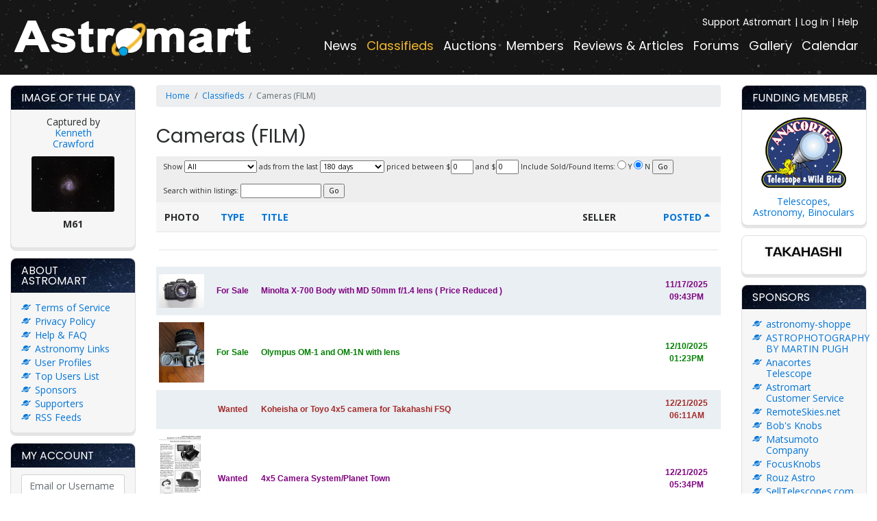

--- FILE ---
content_type: text/html; charset=UTF-8
request_url: https://astromart.com/classifieds/astromart-classifieds/cameras-film/show?type=0&time=0&order=asc&sort=date
body_size: 5353
content:
<!doctype html>
<html lang="en">
<head>
    <meta charset="utf-8">
    <meta http-equiv="x-ua-compatible" content="ie=edge">
    <meta name="viewport" content="initial-scale=1, minimum-scale=1, maximum-scale=1, user-scalable=no, width=device-width, minimal-ui">
    <meta name="msvalidate.01" content="33AFD2F4B578EE6763800D976DC2ABE6" />
    <meta name="csrf-token" content="kwqyQqzMwCZRmIJdgm6W9IE7eywgHKuvueTjD99D">
    <meta name="google-site-verification" content="BKSyLAnohu4X_DeU58guHPEPQVvxJIhPeAVncUh2us0" />
            <meta name="description" content="Astromart.com is the leading portal for astronomy news, classified ads and telescope reviews. Place your astronomy ads, read the latest news articles and check out the current reviews of newest telescopes and equipment.">
        <meta name="keywords" content="astronomy news, astronomy classified, astronomy classifieds, astronomy ads, astronomy news article, astronomy news articles, astronomy telescope reviews ">
    <title>Cameras (FILM) | Astromart</title>
        <link rel="stylesheet" href="https://maxcdn.bootstrapcdn.com/bootstrap/4.0.0-alpha.6/css/bootstrap.min.css" integrity="sha384-rwoIResjU2yc3z8GV/NPeZWAv56rSmLldC3R/AZzGRnGxQQKnKkoFVhFQhNUwEyJ" crossorigin="anonymous">
    <link rel="stylesheet" href="https://maxcdn.bootstrapcdn.com/font-awesome/4.7.0/css/font-awesome.min.css">
    <link rel="stylesheet" href="https://cdnjs.cloudflare.com/ajax/libs/Swiper/3.4.2/css/swiper.min.css" />
    <link rel="stylesheet" href="https://cdnjs.cloudflare.com/ajax/libs/lightbox2/2.9.0/css/lightbox.min.css" />
    <link rel="stylesheet" href="https://cdnjs.cloudflare.com/ajax/libs/tempusdominus-bootstrap-4/5.39.0/css/tempusdominus-bootstrap-4.min.css" integrity="sha512-3JRrEUwaCkFUBLK1N8HehwQgu8e23jTH4np5NHOmQOobuC4ROQxFwFgBLTnhcnQRMs84muMh0PnnwXlPq5MGjg==" crossorigin="anonymous" />
    <link rel="alternate" type="application/rss+xml" title="Astromart - News" href="https://www.astromart.com/rss/news" />
    <link rel="alternate" type="application/rss+xml" title="Astromart - Classifieds" href="https://www.astromart.com/rss/classifieds" />
    <link rel="alternate" type="application/rss+xml" title="Astromart - Auctions" href="https://www.astromart.com/rss/auctions" />
    <link rel="alternate" type="application/rss+xml" title="Astromart - Articles" href="https://www.astromart.com/rss/reviews_and_articles" />
    <link rel="alternate" type="application/rss+xml" title="Astromart - Events Calendar" href="https://www.astromart.com/rss/events" />
    <link rel="alternate" type="application/rss+xml" title="Astromart - Forums" href="https://www.astromart.com/rss/forums" />
    <link href="https://cdnjs.cloudflare.com/ajax/libs/bootstrap-datepicker/1.8.0/css/bootstrap-datepicker.min.css" rel="stylesheet" type="text/css" />
    <link href="/astromart/stylesheets/application.css?v=16" rel="stylesheet" />
    <script src='https://www.google.com/recaptcha/api.js'></script>
    <script
        src="https://code.jquery.com/jquery-3.3.1.min.js"
        integrity="sha256-FgpCb/KJQlLNfOu91ta32o/NMZxltwRo8QtmkMRdAu8="
        crossorigin="anonymous"></script>
        <script>
        function resizeIframe(obj) {
            obj.style.height = obj.contentWindow.document.body.scrollHeight + 'px';
        }
    </script>
</head>
<body>
<main>
    <nav class="navbar navbar-toggleable-md navbar-inverse bg-inverse">
    <button class="navbar-toggler navbar-toggler-right" type="button" data-toggle="collapse" data-target="#menu" aria-controls="navbarSupportedContent" aria-expanded="false" aria-label="Toggle navigation">
        <span class="navbar-toggler-icon"></span>
    </button>
    <a class="navbar-brand" href="/">
        <img src="/astromart/images/logo.png" alt="">
    </a>
    <div class="collapse navbar-collapse" id="menu">
        <ul class="navbar-nav mr-auto">
            <li class="nav-item ">
                <a class="nav-link" href="https://astromart.com/news/show">News</a>
            </li>
            <li class="nav-item active">
                <a class="nav-link" href="/classifieds">Classifieds</a>
            </li>
            <li class="nav-item ">
                <a class="nav-link" href="https://astromart.com/auctions">Auctions</a>
            </li>
            <li class="nav-item ">
                <a class="nav-link" href="https://astromart.com/members">Members</a>
            </li>
            <li class="nav-item ">
                <a class="nav-link" href="https://astromart.com/reviews-and-articles">Reviews & Articles</a>
            </li>
            <li class="nav-item ">
                <a class="nav-link" href="https://astromart.com/forums">Forums</a>
            </li>
            <li class="nav-item ">
                <a class="nav-link" href="https://astromart.com/gallery">Gallery</a>
            </li>
            <li class="nav-item ">
                <a class="nav-link" href="https://astromart.com/calendar">Calendar</a>
            </li>
        </ul>
        <ul class="navbar-nav mr-auto navbar-nav--top">
            <li class="nav-item">
                <a class="nav-link" href="/support-options">Support Astromart</a>
            </li>
                                        <li class="nav-item">
                    <a class="nav-link" href="https://astromart.com/login">Log In</a>
                </li>
                        <li class="nav-item">
                <a class="nav-link" href="/forums/astromart-groups/astromart-faq">Help</a>
            </li>
        </ul>
    </div>
</nav>

    <article>
        <div class="container-fluid">
            <div class="row">
                <button class="btn opener opener-left" data-toggle-div=".col-second"><i class="fa fa-angle-right"></i></button>
                <button class="btn opener opener-right" data-toggle-div=".col-third"><i class="fa fa-angle-left"></i></button>
                <div class="col-12 col-md-3 col-xl-2 col-second">
                    <div class="boxes">
                        <div class="box box--image">
    <header>
        <h3>Image of the day</h3>
    </header>
    <div class="content text-center">

        <div style="padding: 0 30px">
            Captured by <br>
    <a href="https://astromart.com/gallery/user/879">Kenneth Crawford </a>
    <br>

        <a href="https://astromart.com/gallery/photo/24969">
            <img src="https://astromart.com/storage/gallery/879/small/0024969.jpg" border="0"
                 style="max-width: 100%; height: auto; border-radius: 3px">
        </a>

        <br>
        <b>M61</b><br>
        <br>
    </div>

    </div>
</div>

<div class="box box--list">
    <header>
        <h3>About Astromart</h3>
    </header>
    <div class="content">
        <ul>
            <li><a href="/about/terms-of-service">Terms of Service</a></li>
            <li><a href="/about/privacy-policy">Privacy Policy</a></li>
            <li><a href="/forums/astromart-groups/astromart-faq">Help & FAQ</a></li>
            <li><a href="/links">Astronomy Links</a></li>
            <li><a href="/users">User Profiles</a></li>
            <li><a href="/users/top-users">Top Users List</a></li>
            <li><a href="/about/sponsors">Sponsors</a></li>
            <li><a href="/about/supporters/">Supporters</a></li>
            <li><a href="/rss">RSS Feeds</a></li>
        </ul>
    </div>
</div>

<div class="box box--form">
    <header>
        <h3>My Account</h3>
    </header>
    <div class="content">
                    <form action="/login" method="post">
                <input type="hidden" name="_token" value="kwqyQqzMwCZRmIJdgm6W9IE7eywgHKuvueTjD99D">
                <div class="form-group">
                    <input type="text" class="form-control" id="name" placeholder="Email or Username" name="username">
                </div>
                <div class="form-group">
                    <input type="password" class="form-control" id="password" placeholder="Password" name="password">
                </div>

                <div class="g-recaptcha" style="transform: scale(0.84);
-webkit-transform: scale(0.84); transform-origin: 0 0;
-webkit-transform-origin: 0 0;"
                     data-sitekey="6Lf4h98mAAAAAKVe8xXnI_M69e_18SWXlHXxoEXP"></div>

                <button type="submit" class="btn btn-primary mt-3">Log In</button>
            </form>
            <p>New to Astromart?</p>
            <a href="https://astromart.com/register">Register an account...</a>
            </div>
</div>


<div class="box box--support">
    <header>
        <h3>Need Help?</h3>
    </header>
    <div class="content">
        <div style="padding: 30px">
            <a href="/cdn-cgi/l/email-protection#b4c7c1c4c4dbc6c0f4d5c7c0c6dbd9d5c6c09ad7dbd9"><span class="__cf_email__" data-cfemail="c0b3b5b0b0afb2b480a1b3b4b2afada1b2b4eea3afad">[email&#160;protected]</span></a>

        </div>
    </div>
</div>
                    </div>
                </div>

                    <div class="col-12 col-md-6 col-xl-8 col-first">
        <div class="row hidden-sm-down">
            <div class="col">
                <nav class="breadcrumb">
                    <a class="breadcrumb-item" href="/">Home</a>
                        <a class="breadcrumb-item" href="/classifieds">Classifieds</a>
                                        <span class="breadcrumb-item active">Cameras (FILM)</span>
                </nav>
            </div>
        </div>

        <h1 class="title">
            Cameras (FILM)
        </h1>

        <form method="astromart-classifieds/cameras-film" id="filters">
            Show
        <select name="type">
            <option value="0" selected>All</option>
            <option >For Sale</option>
            <option >Wanted</option>
            <option >Trade</option>
            <option >Sale/Trade</option>
            <option >Lease</option>
            <option >Announcement</option>
        </select>
            ads from the last
            <select name="time">
                                <option value="15552000" >180 days</option>
                                <option value="15780000"  >Last 6 months</option>
                <option value="31536000"  >Last year</option>
            </select>
            priced between
            $<input type="text" name="price_from" size="3" value="0">
            and
            $<input type="text" name="price_to" size="3" value="0">
            Include Sold/Found Items:
            <label><input type="radio" name="sold" value="1" > Y</label>
            <label><input type="radio" name="sold" value="0" checked> N</label>
            <input type="submit" value="Go">
        </form>
        <form action="/classifieds/search" method="get" id="filters">
            Search within listings: <input type="text" name="q" value=""  /> <input type="submit" value="Go">
            <input type="hidden" name="category_id" value="6" />
        </form>
        <div class="flex-table flex-table-striped classifieds">
            <div class="flex-table-row flex-table-row--header">
                                    <div class="flex-table-col flex-table-col--photo text-center">Photo</div>
                
                
                                    <div class="flex-table-col flex-table-col--type text-center">
                        <a href="https://astromart.com/classifieds/astromart-classifieds/cameras-film/show?type=0&time=0&order=desc&sort=type">Type</a>
                    </div>
                
                                    <div class="flex-table-col flex-table-col--title">
                        <a href="https://astromart.com/classifieds/astromart-classifieds/cameras-film/show?type=0&time=0&order=desc&sort=title">Title</a>
                    </div>
                
                                    <div class="flex-table-col flex-table-col--seller">Seller</div>
                
                
                    
                
                
                                    <div class="flex-table-col flex-table-col--date text-center">
                        <a href="https://astromart.com/classifieds/astromart-classifieds/cameras-film/show?type=0&time=0&order=desc&sort=date">Posted <span class="fa fa-sort-asc"></span></a>
                    </div>
                            </div>

            
                
                    
                
            
            <div class="flex-table-row flex-table-row--body flex-table-row--body-separator">
        <div class="flex-table-col"><hr /></div>
    </div>
            <div class="flex-table-row flex-table-row--body"
                style=""
        >
            <div class="flex-table-col flex-table-col--photo" data-heading="Photo:">
                            <a href="/classifieds/astromart-classifieds/cameras-film/show/minolta-x-700-body-with-mx-50mm-f14-lens"><img src="/images/classifieds/132580/thumb_41fd18a01a8e55c2d5c15fb0236e159b-img.jpg" alt="" /></a>
                    </div>
                    <div class="flex-table-col flex-table-col--type text-center" data-heading="Type:"         style="color: purple;font-weight: bold"
                >For Sale</div>
                <div class="flex-table-col flex-table-col--title" data-heading="Title:">
            <a
                    href="/classifieds/astromart-classifieds/cameras-film/show/minolta-x-700-body-with-mx-50mm-f14-lens"
                                        style="color: purple;font-weight: bold"
                                >Minolta X-700 Body with MD 50mm f/1.4 lens   ( Price Reduced )</a>
            
                    </div>
                <div class="flex-table-col flex-table-col--seller" data-heading="Seller:">
                            <a                      style="color: purple;font-weight: bold"
                     href=""></a>
                    </div>
        
        
                    <div class="flex-table-col flex-table-col--date text-center" data-heading="Date:"         style="color: purple;font-weight: bold"
                >11/17/2025 09:43PM</div>
    </div>
                <div class="flex-table-row flex-table-row--body"
                style=""
        >
            <div class="flex-table-col flex-table-col--photo" data-heading="Photo:">
                            <a href="/classifieds/astromart-classifieds/cameras-film/show/olympus-om-1-and-om-1n-with-lens"><img src="/images/classifieds/26107/thumb_c267618fc141836f3e9770881e9e8c6b-img.jpg" alt="" /></a>
                    </div>
                    <div class="flex-table-col flex-table-col--type text-center" data-heading="Type:"         style="color: green;font-weight: bold"
                >For Sale</div>
                <div class="flex-table-col flex-table-col--title" data-heading="Title:">
            <a
                    href="/classifieds/astromart-classifieds/cameras-film/show/olympus-om-1-and-om-1n-with-lens"
                                        style="color: green;font-weight: bold"
                                >Olympus OM-1 and OM-1N with lens</a>
            
                    </div>
                <div class="flex-table-col flex-table-col--seller" data-heading="Seller:">
                            <a                      style="color: green;font-weight: bold"
                     href=""></a>
                    </div>
        
        
                    <div class="flex-table-col flex-table-col--date text-center" data-heading="Date:"         style="color: green;font-weight: bold"
                >12/10/2025 01:23PM</div>
    </div>
                <div class="flex-table-row flex-table-row--body"
                style=""
        >
            <div class="flex-table-col flex-table-col--photo" data-heading="Photo:">
                    </div>
                    <div class="flex-table-col flex-table-col--type text-center" data-heading="Type:"         style="color: brown;font-weight: bold"
                >Wanted</div>
                <div class="flex-table-col flex-table-col--title" data-heading="Title:">
            <a
                    href="/classifieds/astromart-classifieds/cameras-film/show/koheisha-or-toyo-4x5-camera-for-takahashi-fsq"
                                        style="color: brown;font-weight: bold"
                                >Koheisha or Toyo 4x5 camera for Takahashi FSQ</a>
            
                    </div>
                <div class="flex-table-col flex-table-col--seller" data-heading="Seller:">
                            <a                      style="color: brown;font-weight: bold"
                     href=""></a>
                    </div>
        
        
                    <div class="flex-table-col flex-table-col--date text-center" data-heading="Date:"         style="color: brown;font-weight: bold"
                >12/21/2025 06:11AM</div>
    </div>
                <div class="flex-table-row flex-table-row--body"
                style=""
        >
            <div class="flex-table-col flex-table-col--photo" data-heading="Photo:">
                            <a href="/classifieds/astromart-classifieds/cameras-film/show/4x5-camera-systemplanet-town"><img src="/images/classifieds/135281/thumb_8bb8abd51e20197d2deb5c6db01f1898-img.jpeg" alt="" /></a>
                    </div>
                    <div class="flex-table-col flex-table-col--type text-center" data-heading="Type:"         style="color: purple;font-weight: bold"
                >Wanted</div>
                <div class="flex-table-col flex-table-col--title" data-heading="Title:">
            <a
                    href="/classifieds/astromart-classifieds/cameras-film/show/4x5-camera-systemplanet-town"
                                        style="color: purple;font-weight: bold"
                                >4x5 Camera System/Planet Town</a>
            
                    </div>
                <div class="flex-table-col flex-table-col--seller" data-heading="Seller:">
                            <a                      style="color: purple;font-weight: bold"
                     href=""></a>
                    </div>
        
        
                    <div class="flex-table-col flex-table-col--date text-center" data-heading="Date:"         style="color: purple;font-weight: bold"
                >12/21/2025 05:34PM</div>
    </div>
    
        </div>

        
        
        <br /><br />
    </div>

                <div class="col-12 col-md-3 col-xl-2 col-third">
                    <div class="boxes">
                        <div class="box box--image box--image-right">
    <header>
        <h3>Funding Member</h3>
    </header>
    <div class="content text-center">
        <img src="/astromart/images/img-atw-logo.gif" alt="">
        <a href="https://www.buytelescopes.com" target="_blank">Telescopes, Astronomy, Binoculars</a>
    </div>
</div>

<div class="box box--image box--image-right">
    <div class="content text-center">
        <a href="http://www.buytelescopes.com/takahashi"><img src="/images/banners/92440/92440.jpg" /></a>
        </div>
</div>

<div class="box  box--list">
    <header>
        <h3>Sponsors</h3>
    </header>
    <div class="content">
        <ul>
            <li><a href="http://astronomy-shoppe.com">astronomy-shoppe</a></li>
        <li><a href="http://www.martinpughastrophotography.space">ASTROPHOTOGRAPHY BY MARTIN PUGH</a></li>
        <li><a href="http://www.BuyTelescopes.com">Anacortes Telescope</a></li>
        <li><a href="http://www.astromart.com">Astromart Customer Service</a></li>
        <li><a href="https://www.remoteskies.net">RemoteSkies.net</a></li>
        <li><a href="https//www.bobsknobs.com">Bob&#039;s Knobs</a></li>
        <li><a href="https://koji-matsumoto.com">Matsumoto Company</a></li>
        <li><a href="http://www.focusknobs.com">FocusKnobs</a></li>
        <li><a href="https://rouzastro.com">Rouz Astro</a></li>
        <li><a href="http://www.BuyTelescopes.com">SellTelescopes.com</a></li>
        <li><a href="http://www.apm-telescopes.de">APM-Telescopes</a></li>
        <li><a href="https:/bw.com">BW</a></li>
        <li><a href="https://www.omiastro.com">OMI OPTICS USA LLC</a></li>
        <li><a href="http://www.astromart.com">AstroMart LLC</a></li>
        </ul>
        <br />
        <a href="/about/sponsors" class="btn btn-primary btn-xs">View all sponsors</a>
    </div>
</div>

<div class="box box--form">
    <header>
        <h3>Search</h3>
    </header>
    <div class="content">
        <form method="post" action="/search">
            <input type="hidden" name="_token" value="kwqyQqzMwCZRmIJdgm6W9IE7eywgHKuvueTjD99D">

            <div class="form-group">
                <input type="text" class="form-control" id="q" name="q" placeholder="Search...">
            </div>

            <div class="form-group">
                <select class="form-control" name="in" id="in">
                    <option value="news">News</option>
                    <option value="classifieds">Classifieds</option>
                    <option value="auctions">Auctions</option>
                    <option value="review_and_articles">Reviews & Articles</option>
                    <option value="members">Members Reviews & Articles</option>
                    <option value="forums">Forums</option>
                    <option value="events">Calendar Events</option>
                </select>
            </div>

            <button type="submit" class="btn btn-primary">Go</button>
        </form>
    </div>
</div>                    </div>
                </div>
            </div>
        </div>
    </article>
    <footer>
    <nav class="footer-links">
        <ul>
            <li><a href="/news/show">Astronomy News</a></li>
            <li><a href="/classifieds">Telescope Classifieds</a></li>
            <li><a href="/auctions">Telescope Auctions</a></li>
            <li><a href="/reviews-and-articles">Telescope Reviews</a></li>
            <li><a href="http://www.buytelescopes.com">Telescopes</a></li>
            <li><a href="/forums">Telescope and Astronomy Forums</a></li>
            <li><a href="/account">My Account</a></li>
            <li><a href="/forums/astromart-groups/astromart-faq">Help</a></li>
            <li><a href="/rss">RSS</a></li>
        </ul>
    </nav>
    <div class="copyright">
        <p>&copy; 2026 Astromart.com. All rights reserved.</p>
    </div>
</footer></main>
<!-- Google tag (gtag.js) -->
<script data-cfasync="false" src="/cdn-cgi/scripts/5c5dd728/cloudflare-static/email-decode.min.js"></script><script async src="https://www.googletagmanager.com/gtag/js?id=G-YMK8GKPWT7"></script>
<script>
    window.dataLayer = window.dataLayer || [];
    function gtag(){dataLayer.push(arguments);}
    gtag('js', new Date());

    gtag('config', 'G-YMK8GKPWT7');
</script>


    <!-- Global site tag (gtag.js) - Google Analytics -->
    <script async src="https://www.googletagmanager.com/gtag/js?id=UA-120673500-1"></script>
    <script>
        window.dataLayer = window.dataLayer || [];
        function gtag(){dataLayer.push(arguments);}
        gtag('js', new Date());

        gtag('config', 'UA-120673500-1');
    </script>
<script src="https://cdnjs.cloudflare.com/ajax/libs/lightbox2/2.10.0/js/lightbox.min.js"></script>
<script src="https://cdnjs.cloudflare.com/ajax/libs/tether/1.4.0/js/tether.min.js" integrity="sha384-DztdAPBWPRXSA/3eYEEUWrWCy7G5KFbe8fFjk5JAIxUYHKkDx6Qin1DkWx51bBrb" crossorigin="anonymous"></script>
<script src="https://cdnjs.cloudflare.com/ajax/libs/popper.js/1.12.3/umd/popper.min.js" integrity="sha384-vFJXuSJphROIrBnz7yo7oB41mKfc8JzQZiCq4NCceLEaO4IHwicKwpJf9c9IpFgh" crossorigin="anonymous"></script>
<script src="https://maxcdn.bootstrapcdn.com/bootstrap/4.0.0-alpha.6/js/bootstrap.min.js" integrity="sha384-vBWWzlZJ8ea9aCX4pEW3rVHjgjt7zpkNpZk+02D9phzyeVkE+jo0ieGizqPLForn" crossorigin="anonymous"></script><script src="https://cdnjs.cloudflare.com/ajax/libs/Swiper/3.4.2/js/swiper.min.js"></script>
<script src="https://cdnjs.cloudflare.com/ajax/libs/bootstrap-datepicker/1.8.0/js/bootstrap-datepicker.min.js" type="text/javascript"></script>
<script src="/astromart/javascripts/site.js?v=5"></script>
<script>

    $(function(){
        $('.datepicker').datepicker();
        //ga('send', 'pageview');
    });
</script>
<script defer src="https://static.cloudflareinsights.com/beacon.min.js/vcd15cbe7772f49c399c6a5babf22c1241717689176015" integrity="sha512-ZpsOmlRQV6y907TI0dKBHq9Md29nnaEIPlkf84rnaERnq6zvWvPUqr2ft8M1aS28oN72PdrCzSjY4U6VaAw1EQ==" data-cf-beacon='{"version":"2024.11.0","token":"863100e4c080435ca35a6368626a634f","r":1,"server_timing":{"name":{"cfCacheStatus":true,"cfEdge":true,"cfExtPri":true,"cfL4":true,"cfOrigin":true,"cfSpeedBrain":true},"location_startswith":null}}' crossorigin="anonymous"></script>
</body>
</html>


--- FILE ---
content_type: text/html; charset=utf-8
request_url: https://www.google.com/recaptcha/api2/anchor?ar=1&k=6Lf4h98mAAAAAKVe8xXnI_M69e_18SWXlHXxoEXP&co=aHR0cHM6Ly9hc3Ryb21hcnQuY29tOjQ0Mw..&hl=en&v=PoyoqOPhxBO7pBk68S4YbpHZ&size=normal&anchor-ms=20000&execute-ms=30000&cb=1lbmhgih3ger
body_size: 49379
content:
<!DOCTYPE HTML><html dir="ltr" lang="en"><head><meta http-equiv="Content-Type" content="text/html; charset=UTF-8">
<meta http-equiv="X-UA-Compatible" content="IE=edge">
<title>reCAPTCHA</title>
<style type="text/css">
/* cyrillic-ext */
@font-face {
  font-family: 'Roboto';
  font-style: normal;
  font-weight: 400;
  font-stretch: 100%;
  src: url(//fonts.gstatic.com/s/roboto/v48/KFO7CnqEu92Fr1ME7kSn66aGLdTylUAMa3GUBHMdazTgWw.woff2) format('woff2');
  unicode-range: U+0460-052F, U+1C80-1C8A, U+20B4, U+2DE0-2DFF, U+A640-A69F, U+FE2E-FE2F;
}
/* cyrillic */
@font-face {
  font-family: 'Roboto';
  font-style: normal;
  font-weight: 400;
  font-stretch: 100%;
  src: url(//fonts.gstatic.com/s/roboto/v48/KFO7CnqEu92Fr1ME7kSn66aGLdTylUAMa3iUBHMdazTgWw.woff2) format('woff2');
  unicode-range: U+0301, U+0400-045F, U+0490-0491, U+04B0-04B1, U+2116;
}
/* greek-ext */
@font-face {
  font-family: 'Roboto';
  font-style: normal;
  font-weight: 400;
  font-stretch: 100%;
  src: url(//fonts.gstatic.com/s/roboto/v48/KFO7CnqEu92Fr1ME7kSn66aGLdTylUAMa3CUBHMdazTgWw.woff2) format('woff2');
  unicode-range: U+1F00-1FFF;
}
/* greek */
@font-face {
  font-family: 'Roboto';
  font-style: normal;
  font-weight: 400;
  font-stretch: 100%;
  src: url(//fonts.gstatic.com/s/roboto/v48/KFO7CnqEu92Fr1ME7kSn66aGLdTylUAMa3-UBHMdazTgWw.woff2) format('woff2');
  unicode-range: U+0370-0377, U+037A-037F, U+0384-038A, U+038C, U+038E-03A1, U+03A3-03FF;
}
/* math */
@font-face {
  font-family: 'Roboto';
  font-style: normal;
  font-weight: 400;
  font-stretch: 100%;
  src: url(//fonts.gstatic.com/s/roboto/v48/KFO7CnqEu92Fr1ME7kSn66aGLdTylUAMawCUBHMdazTgWw.woff2) format('woff2');
  unicode-range: U+0302-0303, U+0305, U+0307-0308, U+0310, U+0312, U+0315, U+031A, U+0326-0327, U+032C, U+032F-0330, U+0332-0333, U+0338, U+033A, U+0346, U+034D, U+0391-03A1, U+03A3-03A9, U+03B1-03C9, U+03D1, U+03D5-03D6, U+03F0-03F1, U+03F4-03F5, U+2016-2017, U+2034-2038, U+203C, U+2040, U+2043, U+2047, U+2050, U+2057, U+205F, U+2070-2071, U+2074-208E, U+2090-209C, U+20D0-20DC, U+20E1, U+20E5-20EF, U+2100-2112, U+2114-2115, U+2117-2121, U+2123-214F, U+2190, U+2192, U+2194-21AE, U+21B0-21E5, U+21F1-21F2, U+21F4-2211, U+2213-2214, U+2216-22FF, U+2308-230B, U+2310, U+2319, U+231C-2321, U+2336-237A, U+237C, U+2395, U+239B-23B7, U+23D0, U+23DC-23E1, U+2474-2475, U+25AF, U+25B3, U+25B7, U+25BD, U+25C1, U+25CA, U+25CC, U+25FB, U+266D-266F, U+27C0-27FF, U+2900-2AFF, U+2B0E-2B11, U+2B30-2B4C, U+2BFE, U+3030, U+FF5B, U+FF5D, U+1D400-1D7FF, U+1EE00-1EEFF;
}
/* symbols */
@font-face {
  font-family: 'Roboto';
  font-style: normal;
  font-weight: 400;
  font-stretch: 100%;
  src: url(//fonts.gstatic.com/s/roboto/v48/KFO7CnqEu92Fr1ME7kSn66aGLdTylUAMaxKUBHMdazTgWw.woff2) format('woff2');
  unicode-range: U+0001-000C, U+000E-001F, U+007F-009F, U+20DD-20E0, U+20E2-20E4, U+2150-218F, U+2190, U+2192, U+2194-2199, U+21AF, U+21E6-21F0, U+21F3, U+2218-2219, U+2299, U+22C4-22C6, U+2300-243F, U+2440-244A, U+2460-24FF, U+25A0-27BF, U+2800-28FF, U+2921-2922, U+2981, U+29BF, U+29EB, U+2B00-2BFF, U+4DC0-4DFF, U+FFF9-FFFB, U+10140-1018E, U+10190-1019C, U+101A0, U+101D0-101FD, U+102E0-102FB, U+10E60-10E7E, U+1D2C0-1D2D3, U+1D2E0-1D37F, U+1F000-1F0FF, U+1F100-1F1AD, U+1F1E6-1F1FF, U+1F30D-1F30F, U+1F315, U+1F31C, U+1F31E, U+1F320-1F32C, U+1F336, U+1F378, U+1F37D, U+1F382, U+1F393-1F39F, U+1F3A7-1F3A8, U+1F3AC-1F3AF, U+1F3C2, U+1F3C4-1F3C6, U+1F3CA-1F3CE, U+1F3D4-1F3E0, U+1F3ED, U+1F3F1-1F3F3, U+1F3F5-1F3F7, U+1F408, U+1F415, U+1F41F, U+1F426, U+1F43F, U+1F441-1F442, U+1F444, U+1F446-1F449, U+1F44C-1F44E, U+1F453, U+1F46A, U+1F47D, U+1F4A3, U+1F4B0, U+1F4B3, U+1F4B9, U+1F4BB, U+1F4BF, U+1F4C8-1F4CB, U+1F4D6, U+1F4DA, U+1F4DF, U+1F4E3-1F4E6, U+1F4EA-1F4ED, U+1F4F7, U+1F4F9-1F4FB, U+1F4FD-1F4FE, U+1F503, U+1F507-1F50B, U+1F50D, U+1F512-1F513, U+1F53E-1F54A, U+1F54F-1F5FA, U+1F610, U+1F650-1F67F, U+1F687, U+1F68D, U+1F691, U+1F694, U+1F698, U+1F6AD, U+1F6B2, U+1F6B9-1F6BA, U+1F6BC, U+1F6C6-1F6CF, U+1F6D3-1F6D7, U+1F6E0-1F6EA, U+1F6F0-1F6F3, U+1F6F7-1F6FC, U+1F700-1F7FF, U+1F800-1F80B, U+1F810-1F847, U+1F850-1F859, U+1F860-1F887, U+1F890-1F8AD, U+1F8B0-1F8BB, U+1F8C0-1F8C1, U+1F900-1F90B, U+1F93B, U+1F946, U+1F984, U+1F996, U+1F9E9, U+1FA00-1FA6F, U+1FA70-1FA7C, U+1FA80-1FA89, U+1FA8F-1FAC6, U+1FACE-1FADC, U+1FADF-1FAE9, U+1FAF0-1FAF8, U+1FB00-1FBFF;
}
/* vietnamese */
@font-face {
  font-family: 'Roboto';
  font-style: normal;
  font-weight: 400;
  font-stretch: 100%;
  src: url(//fonts.gstatic.com/s/roboto/v48/KFO7CnqEu92Fr1ME7kSn66aGLdTylUAMa3OUBHMdazTgWw.woff2) format('woff2');
  unicode-range: U+0102-0103, U+0110-0111, U+0128-0129, U+0168-0169, U+01A0-01A1, U+01AF-01B0, U+0300-0301, U+0303-0304, U+0308-0309, U+0323, U+0329, U+1EA0-1EF9, U+20AB;
}
/* latin-ext */
@font-face {
  font-family: 'Roboto';
  font-style: normal;
  font-weight: 400;
  font-stretch: 100%;
  src: url(//fonts.gstatic.com/s/roboto/v48/KFO7CnqEu92Fr1ME7kSn66aGLdTylUAMa3KUBHMdazTgWw.woff2) format('woff2');
  unicode-range: U+0100-02BA, U+02BD-02C5, U+02C7-02CC, U+02CE-02D7, U+02DD-02FF, U+0304, U+0308, U+0329, U+1D00-1DBF, U+1E00-1E9F, U+1EF2-1EFF, U+2020, U+20A0-20AB, U+20AD-20C0, U+2113, U+2C60-2C7F, U+A720-A7FF;
}
/* latin */
@font-face {
  font-family: 'Roboto';
  font-style: normal;
  font-weight: 400;
  font-stretch: 100%;
  src: url(//fonts.gstatic.com/s/roboto/v48/KFO7CnqEu92Fr1ME7kSn66aGLdTylUAMa3yUBHMdazQ.woff2) format('woff2');
  unicode-range: U+0000-00FF, U+0131, U+0152-0153, U+02BB-02BC, U+02C6, U+02DA, U+02DC, U+0304, U+0308, U+0329, U+2000-206F, U+20AC, U+2122, U+2191, U+2193, U+2212, U+2215, U+FEFF, U+FFFD;
}
/* cyrillic-ext */
@font-face {
  font-family: 'Roboto';
  font-style: normal;
  font-weight: 500;
  font-stretch: 100%;
  src: url(//fonts.gstatic.com/s/roboto/v48/KFO7CnqEu92Fr1ME7kSn66aGLdTylUAMa3GUBHMdazTgWw.woff2) format('woff2');
  unicode-range: U+0460-052F, U+1C80-1C8A, U+20B4, U+2DE0-2DFF, U+A640-A69F, U+FE2E-FE2F;
}
/* cyrillic */
@font-face {
  font-family: 'Roboto';
  font-style: normal;
  font-weight: 500;
  font-stretch: 100%;
  src: url(//fonts.gstatic.com/s/roboto/v48/KFO7CnqEu92Fr1ME7kSn66aGLdTylUAMa3iUBHMdazTgWw.woff2) format('woff2');
  unicode-range: U+0301, U+0400-045F, U+0490-0491, U+04B0-04B1, U+2116;
}
/* greek-ext */
@font-face {
  font-family: 'Roboto';
  font-style: normal;
  font-weight: 500;
  font-stretch: 100%;
  src: url(//fonts.gstatic.com/s/roboto/v48/KFO7CnqEu92Fr1ME7kSn66aGLdTylUAMa3CUBHMdazTgWw.woff2) format('woff2');
  unicode-range: U+1F00-1FFF;
}
/* greek */
@font-face {
  font-family: 'Roboto';
  font-style: normal;
  font-weight: 500;
  font-stretch: 100%;
  src: url(//fonts.gstatic.com/s/roboto/v48/KFO7CnqEu92Fr1ME7kSn66aGLdTylUAMa3-UBHMdazTgWw.woff2) format('woff2');
  unicode-range: U+0370-0377, U+037A-037F, U+0384-038A, U+038C, U+038E-03A1, U+03A3-03FF;
}
/* math */
@font-face {
  font-family: 'Roboto';
  font-style: normal;
  font-weight: 500;
  font-stretch: 100%;
  src: url(//fonts.gstatic.com/s/roboto/v48/KFO7CnqEu92Fr1ME7kSn66aGLdTylUAMawCUBHMdazTgWw.woff2) format('woff2');
  unicode-range: U+0302-0303, U+0305, U+0307-0308, U+0310, U+0312, U+0315, U+031A, U+0326-0327, U+032C, U+032F-0330, U+0332-0333, U+0338, U+033A, U+0346, U+034D, U+0391-03A1, U+03A3-03A9, U+03B1-03C9, U+03D1, U+03D5-03D6, U+03F0-03F1, U+03F4-03F5, U+2016-2017, U+2034-2038, U+203C, U+2040, U+2043, U+2047, U+2050, U+2057, U+205F, U+2070-2071, U+2074-208E, U+2090-209C, U+20D0-20DC, U+20E1, U+20E5-20EF, U+2100-2112, U+2114-2115, U+2117-2121, U+2123-214F, U+2190, U+2192, U+2194-21AE, U+21B0-21E5, U+21F1-21F2, U+21F4-2211, U+2213-2214, U+2216-22FF, U+2308-230B, U+2310, U+2319, U+231C-2321, U+2336-237A, U+237C, U+2395, U+239B-23B7, U+23D0, U+23DC-23E1, U+2474-2475, U+25AF, U+25B3, U+25B7, U+25BD, U+25C1, U+25CA, U+25CC, U+25FB, U+266D-266F, U+27C0-27FF, U+2900-2AFF, U+2B0E-2B11, U+2B30-2B4C, U+2BFE, U+3030, U+FF5B, U+FF5D, U+1D400-1D7FF, U+1EE00-1EEFF;
}
/* symbols */
@font-face {
  font-family: 'Roboto';
  font-style: normal;
  font-weight: 500;
  font-stretch: 100%;
  src: url(//fonts.gstatic.com/s/roboto/v48/KFO7CnqEu92Fr1ME7kSn66aGLdTylUAMaxKUBHMdazTgWw.woff2) format('woff2');
  unicode-range: U+0001-000C, U+000E-001F, U+007F-009F, U+20DD-20E0, U+20E2-20E4, U+2150-218F, U+2190, U+2192, U+2194-2199, U+21AF, U+21E6-21F0, U+21F3, U+2218-2219, U+2299, U+22C4-22C6, U+2300-243F, U+2440-244A, U+2460-24FF, U+25A0-27BF, U+2800-28FF, U+2921-2922, U+2981, U+29BF, U+29EB, U+2B00-2BFF, U+4DC0-4DFF, U+FFF9-FFFB, U+10140-1018E, U+10190-1019C, U+101A0, U+101D0-101FD, U+102E0-102FB, U+10E60-10E7E, U+1D2C0-1D2D3, U+1D2E0-1D37F, U+1F000-1F0FF, U+1F100-1F1AD, U+1F1E6-1F1FF, U+1F30D-1F30F, U+1F315, U+1F31C, U+1F31E, U+1F320-1F32C, U+1F336, U+1F378, U+1F37D, U+1F382, U+1F393-1F39F, U+1F3A7-1F3A8, U+1F3AC-1F3AF, U+1F3C2, U+1F3C4-1F3C6, U+1F3CA-1F3CE, U+1F3D4-1F3E0, U+1F3ED, U+1F3F1-1F3F3, U+1F3F5-1F3F7, U+1F408, U+1F415, U+1F41F, U+1F426, U+1F43F, U+1F441-1F442, U+1F444, U+1F446-1F449, U+1F44C-1F44E, U+1F453, U+1F46A, U+1F47D, U+1F4A3, U+1F4B0, U+1F4B3, U+1F4B9, U+1F4BB, U+1F4BF, U+1F4C8-1F4CB, U+1F4D6, U+1F4DA, U+1F4DF, U+1F4E3-1F4E6, U+1F4EA-1F4ED, U+1F4F7, U+1F4F9-1F4FB, U+1F4FD-1F4FE, U+1F503, U+1F507-1F50B, U+1F50D, U+1F512-1F513, U+1F53E-1F54A, U+1F54F-1F5FA, U+1F610, U+1F650-1F67F, U+1F687, U+1F68D, U+1F691, U+1F694, U+1F698, U+1F6AD, U+1F6B2, U+1F6B9-1F6BA, U+1F6BC, U+1F6C6-1F6CF, U+1F6D3-1F6D7, U+1F6E0-1F6EA, U+1F6F0-1F6F3, U+1F6F7-1F6FC, U+1F700-1F7FF, U+1F800-1F80B, U+1F810-1F847, U+1F850-1F859, U+1F860-1F887, U+1F890-1F8AD, U+1F8B0-1F8BB, U+1F8C0-1F8C1, U+1F900-1F90B, U+1F93B, U+1F946, U+1F984, U+1F996, U+1F9E9, U+1FA00-1FA6F, U+1FA70-1FA7C, U+1FA80-1FA89, U+1FA8F-1FAC6, U+1FACE-1FADC, U+1FADF-1FAE9, U+1FAF0-1FAF8, U+1FB00-1FBFF;
}
/* vietnamese */
@font-face {
  font-family: 'Roboto';
  font-style: normal;
  font-weight: 500;
  font-stretch: 100%;
  src: url(//fonts.gstatic.com/s/roboto/v48/KFO7CnqEu92Fr1ME7kSn66aGLdTylUAMa3OUBHMdazTgWw.woff2) format('woff2');
  unicode-range: U+0102-0103, U+0110-0111, U+0128-0129, U+0168-0169, U+01A0-01A1, U+01AF-01B0, U+0300-0301, U+0303-0304, U+0308-0309, U+0323, U+0329, U+1EA0-1EF9, U+20AB;
}
/* latin-ext */
@font-face {
  font-family: 'Roboto';
  font-style: normal;
  font-weight: 500;
  font-stretch: 100%;
  src: url(//fonts.gstatic.com/s/roboto/v48/KFO7CnqEu92Fr1ME7kSn66aGLdTylUAMa3KUBHMdazTgWw.woff2) format('woff2');
  unicode-range: U+0100-02BA, U+02BD-02C5, U+02C7-02CC, U+02CE-02D7, U+02DD-02FF, U+0304, U+0308, U+0329, U+1D00-1DBF, U+1E00-1E9F, U+1EF2-1EFF, U+2020, U+20A0-20AB, U+20AD-20C0, U+2113, U+2C60-2C7F, U+A720-A7FF;
}
/* latin */
@font-face {
  font-family: 'Roboto';
  font-style: normal;
  font-weight: 500;
  font-stretch: 100%;
  src: url(//fonts.gstatic.com/s/roboto/v48/KFO7CnqEu92Fr1ME7kSn66aGLdTylUAMa3yUBHMdazQ.woff2) format('woff2');
  unicode-range: U+0000-00FF, U+0131, U+0152-0153, U+02BB-02BC, U+02C6, U+02DA, U+02DC, U+0304, U+0308, U+0329, U+2000-206F, U+20AC, U+2122, U+2191, U+2193, U+2212, U+2215, U+FEFF, U+FFFD;
}
/* cyrillic-ext */
@font-face {
  font-family: 'Roboto';
  font-style: normal;
  font-weight: 900;
  font-stretch: 100%;
  src: url(//fonts.gstatic.com/s/roboto/v48/KFO7CnqEu92Fr1ME7kSn66aGLdTylUAMa3GUBHMdazTgWw.woff2) format('woff2');
  unicode-range: U+0460-052F, U+1C80-1C8A, U+20B4, U+2DE0-2DFF, U+A640-A69F, U+FE2E-FE2F;
}
/* cyrillic */
@font-face {
  font-family: 'Roboto';
  font-style: normal;
  font-weight: 900;
  font-stretch: 100%;
  src: url(//fonts.gstatic.com/s/roboto/v48/KFO7CnqEu92Fr1ME7kSn66aGLdTylUAMa3iUBHMdazTgWw.woff2) format('woff2');
  unicode-range: U+0301, U+0400-045F, U+0490-0491, U+04B0-04B1, U+2116;
}
/* greek-ext */
@font-face {
  font-family: 'Roboto';
  font-style: normal;
  font-weight: 900;
  font-stretch: 100%;
  src: url(//fonts.gstatic.com/s/roboto/v48/KFO7CnqEu92Fr1ME7kSn66aGLdTylUAMa3CUBHMdazTgWw.woff2) format('woff2');
  unicode-range: U+1F00-1FFF;
}
/* greek */
@font-face {
  font-family: 'Roboto';
  font-style: normal;
  font-weight: 900;
  font-stretch: 100%;
  src: url(//fonts.gstatic.com/s/roboto/v48/KFO7CnqEu92Fr1ME7kSn66aGLdTylUAMa3-UBHMdazTgWw.woff2) format('woff2');
  unicode-range: U+0370-0377, U+037A-037F, U+0384-038A, U+038C, U+038E-03A1, U+03A3-03FF;
}
/* math */
@font-face {
  font-family: 'Roboto';
  font-style: normal;
  font-weight: 900;
  font-stretch: 100%;
  src: url(//fonts.gstatic.com/s/roboto/v48/KFO7CnqEu92Fr1ME7kSn66aGLdTylUAMawCUBHMdazTgWw.woff2) format('woff2');
  unicode-range: U+0302-0303, U+0305, U+0307-0308, U+0310, U+0312, U+0315, U+031A, U+0326-0327, U+032C, U+032F-0330, U+0332-0333, U+0338, U+033A, U+0346, U+034D, U+0391-03A1, U+03A3-03A9, U+03B1-03C9, U+03D1, U+03D5-03D6, U+03F0-03F1, U+03F4-03F5, U+2016-2017, U+2034-2038, U+203C, U+2040, U+2043, U+2047, U+2050, U+2057, U+205F, U+2070-2071, U+2074-208E, U+2090-209C, U+20D0-20DC, U+20E1, U+20E5-20EF, U+2100-2112, U+2114-2115, U+2117-2121, U+2123-214F, U+2190, U+2192, U+2194-21AE, U+21B0-21E5, U+21F1-21F2, U+21F4-2211, U+2213-2214, U+2216-22FF, U+2308-230B, U+2310, U+2319, U+231C-2321, U+2336-237A, U+237C, U+2395, U+239B-23B7, U+23D0, U+23DC-23E1, U+2474-2475, U+25AF, U+25B3, U+25B7, U+25BD, U+25C1, U+25CA, U+25CC, U+25FB, U+266D-266F, U+27C0-27FF, U+2900-2AFF, U+2B0E-2B11, U+2B30-2B4C, U+2BFE, U+3030, U+FF5B, U+FF5D, U+1D400-1D7FF, U+1EE00-1EEFF;
}
/* symbols */
@font-face {
  font-family: 'Roboto';
  font-style: normal;
  font-weight: 900;
  font-stretch: 100%;
  src: url(//fonts.gstatic.com/s/roboto/v48/KFO7CnqEu92Fr1ME7kSn66aGLdTylUAMaxKUBHMdazTgWw.woff2) format('woff2');
  unicode-range: U+0001-000C, U+000E-001F, U+007F-009F, U+20DD-20E0, U+20E2-20E4, U+2150-218F, U+2190, U+2192, U+2194-2199, U+21AF, U+21E6-21F0, U+21F3, U+2218-2219, U+2299, U+22C4-22C6, U+2300-243F, U+2440-244A, U+2460-24FF, U+25A0-27BF, U+2800-28FF, U+2921-2922, U+2981, U+29BF, U+29EB, U+2B00-2BFF, U+4DC0-4DFF, U+FFF9-FFFB, U+10140-1018E, U+10190-1019C, U+101A0, U+101D0-101FD, U+102E0-102FB, U+10E60-10E7E, U+1D2C0-1D2D3, U+1D2E0-1D37F, U+1F000-1F0FF, U+1F100-1F1AD, U+1F1E6-1F1FF, U+1F30D-1F30F, U+1F315, U+1F31C, U+1F31E, U+1F320-1F32C, U+1F336, U+1F378, U+1F37D, U+1F382, U+1F393-1F39F, U+1F3A7-1F3A8, U+1F3AC-1F3AF, U+1F3C2, U+1F3C4-1F3C6, U+1F3CA-1F3CE, U+1F3D4-1F3E0, U+1F3ED, U+1F3F1-1F3F3, U+1F3F5-1F3F7, U+1F408, U+1F415, U+1F41F, U+1F426, U+1F43F, U+1F441-1F442, U+1F444, U+1F446-1F449, U+1F44C-1F44E, U+1F453, U+1F46A, U+1F47D, U+1F4A3, U+1F4B0, U+1F4B3, U+1F4B9, U+1F4BB, U+1F4BF, U+1F4C8-1F4CB, U+1F4D6, U+1F4DA, U+1F4DF, U+1F4E3-1F4E6, U+1F4EA-1F4ED, U+1F4F7, U+1F4F9-1F4FB, U+1F4FD-1F4FE, U+1F503, U+1F507-1F50B, U+1F50D, U+1F512-1F513, U+1F53E-1F54A, U+1F54F-1F5FA, U+1F610, U+1F650-1F67F, U+1F687, U+1F68D, U+1F691, U+1F694, U+1F698, U+1F6AD, U+1F6B2, U+1F6B9-1F6BA, U+1F6BC, U+1F6C6-1F6CF, U+1F6D3-1F6D7, U+1F6E0-1F6EA, U+1F6F0-1F6F3, U+1F6F7-1F6FC, U+1F700-1F7FF, U+1F800-1F80B, U+1F810-1F847, U+1F850-1F859, U+1F860-1F887, U+1F890-1F8AD, U+1F8B0-1F8BB, U+1F8C0-1F8C1, U+1F900-1F90B, U+1F93B, U+1F946, U+1F984, U+1F996, U+1F9E9, U+1FA00-1FA6F, U+1FA70-1FA7C, U+1FA80-1FA89, U+1FA8F-1FAC6, U+1FACE-1FADC, U+1FADF-1FAE9, U+1FAF0-1FAF8, U+1FB00-1FBFF;
}
/* vietnamese */
@font-face {
  font-family: 'Roboto';
  font-style: normal;
  font-weight: 900;
  font-stretch: 100%;
  src: url(//fonts.gstatic.com/s/roboto/v48/KFO7CnqEu92Fr1ME7kSn66aGLdTylUAMa3OUBHMdazTgWw.woff2) format('woff2');
  unicode-range: U+0102-0103, U+0110-0111, U+0128-0129, U+0168-0169, U+01A0-01A1, U+01AF-01B0, U+0300-0301, U+0303-0304, U+0308-0309, U+0323, U+0329, U+1EA0-1EF9, U+20AB;
}
/* latin-ext */
@font-face {
  font-family: 'Roboto';
  font-style: normal;
  font-weight: 900;
  font-stretch: 100%;
  src: url(//fonts.gstatic.com/s/roboto/v48/KFO7CnqEu92Fr1ME7kSn66aGLdTylUAMa3KUBHMdazTgWw.woff2) format('woff2');
  unicode-range: U+0100-02BA, U+02BD-02C5, U+02C7-02CC, U+02CE-02D7, U+02DD-02FF, U+0304, U+0308, U+0329, U+1D00-1DBF, U+1E00-1E9F, U+1EF2-1EFF, U+2020, U+20A0-20AB, U+20AD-20C0, U+2113, U+2C60-2C7F, U+A720-A7FF;
}
/* latin */
@font-face {
  font-family: 'Roboto';
  font-style: normal;
  font-weight: 900;
  font-stretch: 100%;
  src: url(//fonts.gstatic.com/s/roboto/v48/KFO7CnqEu92Fr1ME7kSn66aGLdTylUAMa3yUBHMdazQ.woff2) format('woff2');
  unicode-range: U+0000-00FF, U+0131, U+0152-0153, U+02BB-02BC, U+02C6, U+02DA, U+02DC, U+0304, U+0308, U+0329, U+2000-206F, U+20AC, U+2122, U+2191, U+2193, U+2212, U+2215, U+FEFF, U+FFFD;
}

</style>
<link rel="stylesheet" type="text/css" href="https://www.gstatic.com/recaptcha/releases/PoyoqOPhxBO7pBk68S4YbpHZ/styles__ltr.css">
<script nonce="kUTLY10gymT-lG0etA2gDg" type="text/javascript">window['__recaptcha_api'] = 'https://www.google.com/recaptcha/api2/';</script>
<script type="text/javascript" src="https://www.gstatic.com/recaptcha/releases/PoyoqOPhxBO7pBk68S4YbpHZ/recaptcha__en.js" nonce="kUTLY10gymT-lG0etA2gDg">
      
    </script></head>
<body><div id="rc-anchor-alert" class="rc-anchor-alert"></div>
<input type="hidden" id="recaptcha-token" value="[base64]">
<script type="text/javascript" nonce="kUTLY10gymT-lG0etA2gDg">
      recaptcha.anchor.Main.init("[\x22ainput\x22,[\x22bgdata\x22,\x22\x22,\[base64]/[base64]/[base64]/bmV3IHJbeF0oY1swXSk6RT09Mj9uZXcgclt4XShjWzBdLGNbMV0pOkU9PTM/bmV3IHJbeF0oY1swXSxjWzFdLGNbMl0pOkU9PTQ/[base64]/[base64]/[base64]/[base64]/[base64]/[base64]/[base64]/[base64]\x22,\[base64]\\u003d\\u003d\x22,\x22wofDjgUYw5vDgWTCgcOyw64qwqbCtylxX8K4EsKsw6nCgcOLMQPCi1NJw4TCt8OawrdVw4jDjGnDgcKSdTcVJx8eeAw8R8K2w63CmEFaWMO/[base64]/ClDpKPMOQZsOwSkXDgGcxw6HCvnQmw5LDtydWwrMGw6jClAbDumhhM8KKwrpmNMOoDsK1NMKVwrgfw4rCrhrCg8OXDEQfKzXDgWfCkT5kwqJUV8OjPXJlY8ORwqfCmm5uwrB2wrfClitQw7TDiFILcjrCpsOJwowwXcOGw47CoMOQwqhfG2/[base64]/CmgFAOmHDmMKMwpLDm3bDosOVOiPDk8OCJ35Rw4VBw5TDocKcYmjCssOnOhEeUcKGBRPDkCTDgsO0H2nCnC06N8Krwr3CiMKCXsOSw4/ClyxTwrNWwo13HS3CiMO5I8KSwqFNMEVkLztoCMKdCCpDTC/DgANJEihvwpTCvRDCpsKAw5zDl8OKw44NKR/ClsKSw6QDWjPDs8OnQhlMwo4YdERVKsO5w5vDtcKXw5Fow7czTQHCskBcEsKCw7NUVMKGw6QQwpJxcMKewqIXDQ8fw5F+ZsKBw5p6wp/ClcKGPF7CscKeWistw7ciw61hczPCvMO3CkPDuTcGCDwPaBIYwq9sWjTDiDnDqcKhMwJ3BMKQLMKSwrVbcBbDgEHCumI/w6YvUHLDlMOVwoTDrhXDv8OKccOew609GjNvKh3Dnj1CwrfDqMO+GzfDs8K1LARALcOAw7HDpcKIw6/CiCPCv8OeJ3PChsK8w4wnwrHCnh3CpMO6M8Opw7QoO2E/wovChRhFVwHDgDw7UhAbw5oZw6XDocONw7UEKC0jORcewo7DjWbCvno6P8K7ECTDusOdcATDgDPDsMKWejBndcK9w57DnEoBw7bChsOdUMOww6fCu8OFw4dYw7bDoMKWXDzChW5Cwr3DqcO/[base64]/wo5sY8KQw4/CniXDssKhXTHCpMK6w5TDl8O7w7oQwrnDgsOCTUk0wpLCo1zCrDPClH0nYhImZhscwp/CmcOOwog3w6bCpcOjYHTCvMKncCPCg2bDmBzDlghpw44Hw4bCmRJIw6rCjxpxD0vDuHYgc33DgCk/w4zCnMOhK8O+wpbCnsK6KsOvCsK1w4Yjw6VqwobDmD7CoCVNwobCjitjwrfCvQLDhcOqGcOXZ3NJRMOafz9dwovDocKJw4UNGsK3RGLDjzXDsi/[base64]/DuVYnWhDCnEULFwpIQSnCpGhTwoYDwqYaUyVEwqt0GsKoeMKoD8O6wqzCjcKFw7zCv23Dnj4yw5cVw7NALD/CvEPDuFcEOMOXw4gicHzClMO+R8K8BMKea8KIOsOBw4HDuUrCp3vDrE9HPcKSSsOsG8OYw6dYCxdRw7R3WhBnacOETjE5L8KOU2ENw5zCkjs8Fi9dGMOywpM0WFzCi8OPMMO2wp3DnjE0RcOhw5gdc8OTBTR/[base64]/CgQl/[base64]/Dt3haeMO6NcO7UcO0P8KDZk/DrCjDj8OBO8KoPRDColDDhcOqSMKgw5J8Z8Kua8KQw6HCgsO2wrsrRcOjw7rDgTvCqsONwp/Du8OQOUQpOyLDhWzDoHUUUsKhRS/DqsKPwqxMayBewqnChMKzJhHChH4Aw47CiD4bKMKQLcKbw4ZOwpgKSFNOw5TCk3TCoMOGHnItViMsGE3Cu8OhWBjDmizChEZiR8O+w4rCpsKnBR98wo0SwqTCmAcYeEzCljEdw4VZwpNgUUsPbcKvwrLCpsKXwoZFw5HDg8K3Ah/ClcOIwpJ/wrrCnzXCv8OHSATCrsOsw5huw7pBwozCrsKUw5xGw7zCvGvDnsOFwrFqHgbCvMK9S0zCmQMpVG3Dq8OtdMKjGcO6w5VdXsOHw4d4X1lEJizCtAsmAyZrw5tbdHMQSDYLN3l/w7Vrw7QTwqhowqvCsh8Bw5M5w61+HMOEw6UtUcKAIcOAwo0qw6ENOFJnwqczCMKww5VMw4PDtE1Pw6JsScKWfW1GwpnClcOJUsOZwpEbIR8jPcOaMV3DsQR+w7DDisO9MGrCvB/CosOzLsOwV8KBbsOLwofCpXIHwro2wpHDi1zCt8O/GcOEwqjDu8OMwoE4wqVkwpkfLD/DocOoBcK/[base64]/wofDr8Kaw6rCusKhw4INwpRcIMOXw5Iowo1GfsK3wrzCqCTCjsO6w4vCtcOyCMKnWsOpwrl/J8OHUsOBakHCrMKRwrbDqjLCoMONwqgLwp7DvsKNwobDryltwo/DqMKfAsOXR8OoesKCHMOhw7R6wpjCm8OEw7zCosOFwoHDiMOUa8KAw6AewotpNsKVwrYfwrjDvlkKQVRUw6ZBwoAvFxt/U8OJwpfCjcK/w5fCvi/DnFwpKsOHJcOXT8O0wq/Cu8OlVVPDn0lINx/[base64]/DlkbCocOKw7tlKUVZGsO6wqE2DcOCwrLDgMKbVDHDuMKJdsOBwr/DqcKTTMK8LCUDXwvDk8OpWMKtY2l/w6jCrSUyFcOzFitIwrjDhsOJFmzCgcKqw49gOcKUdMOfwotNwq9AYsOCw5wgMQAYdAN3TWnCjcKvFcKZP0LDlMK3LcKFTkEuwpvCqMO2bMOwUDHDvcOnw7QcE8Okw745w75+DBRBJsOmDUjCul/CjsOYBsOpdijCvcOCwq9twp9twqLDt8Ofw6HCvXAYw5Y/[base64]/[base64]/CvcK4ZiRiSsOTW3F1w6PDocKvwrPDn8KqXMO9Swd0F1ULd0gBZMOIF8OKwozCmMKuwrURw4fCt8Onw7hWYsOPasOxW8O7w60MwpvCpMOlwqLDrsOMwqMlBk/[base64]/[base64]/Cj8ONwqHDvyIywrvCrVd1wqZww7J8w7TCpMObwqEoMMKeZFIffB3Cn2VBw5BBOnF1w4HDlsKnwoDCpDkWw6PDl8OsBQ3CmsK8w5nDvsOmwrPCu1TCocKfTMOUTsKzwr7CscOjw67Ch8KzworCrMKRw4JVUzkSwpbDnkXCrCIVVMKMecKnwqzClMOGw6k1wp/CmMOfw68FVjBODjVhwqxMw4HDvcO6YcKKPwrCr8KRwoXDuMOuOsOdfcOLH8KwUMKjfhfDkD/CvxHDslzChcKdFzfDhnbDt8Oyw44KwrjCjw5WwoHDpMOXe8KrYF8NdG40woJPVsKewrvDpiNeCcKnwrgpw5YMV3bCrXNJcH4ZGjDCjFVmf3rDuRPDh3xowpvDl3Vdw6jCsMKyeT9QwpvCiMOtw5kLw49Ow6B7WMOWw7/CmSzDpATCuiBgwrfDoWTDp8O+wpoMwoRsQsKswoDDj8O2wp9hwpoBw7LDhUjCmj1Nbg/[base64]/FWF5wqIMT1vCqSbDgAARNMONR8Kjw5TDuljDn8Oew73Ckl/Cq1vCqF/Dv8KZw5Nsw742OEM3AMKjwpHDtQHDv8OTw5XDsmYNFw9hFmbDjnwLw4HDsBw9woQxMgLCpsK5w6fDmMO5FXjCpgXCj8KFDcO6GGsywr/DmcOTwoDCkFwxGMOvJ8Ofwp7CkVrCpTnDrVbChSbCniJ5CcKbPFt2GykxwpVEVsOSw6kCFcKhcQ4OTG7DpFnCksOhNxfCjVc9IcOvdk3DhcO8dnPCr8OxEsKdIjd9w7LCu8OzayrCucO1aFvCjUQgw4JMwoJqwrwqwoc2w5ULRG/[base64]/Cg082wrbDsMOxwqIrwqJfV8Omw4lhw6V9wpEHYcKTw6zDgMKFFsOyLUXCpy1owp/DhAHDocK/w4I7MMKhw6jCuw8XAgfDnGFBTkbDi3g2w5HCvcKEwq9VaD1JXcKbwqfCmsOMfsOrwptfwpYpY8O0wpkISsKVFkBjC2lLwpTCgsOOwo/CrcO2IRxyw7UPCcOKXxLCsTDCnsKWwpVXOHICwr1Yw5hPS8OPPcOrw5YPWH44bw/[base64]/wqzDoksSEH7DiGLCnsOcIAl3wrVjDy5nUMKdfsK/JkHCvyLDrcO+w798wqR8agNyw4gcwr/CmljCuTwXEcKbendkwrkUUMKUM8Oiw5rCsB5kwohiw5zCr2PClEvDiMOsKFfDjnvCtHZQwro6VyjDgMK/w5c2PsOnw5bDuFfCnljCrB9RbcKKacOJK8KUAx4wWCYRwpZ3w4/DhCBwKMOOwrTDhsO+wpISCcOWL8KDwrMiw40AJsK/[base64]/CiTBIw7TCmsK8w4bCpcKFc8O/XGrCtMKVwoXCm8O7w5ZMwrLDnQUdU2lbw4TDqcKkM1ohLMKgwqdNSBnDs8O0KkrDt1sNwpcZwrFKw6RDFw87w4HDqcK5TTrDpU88w7zCtB98DcKjw7TDlsOyw5thw54pWsOFbCjCjhTDrBAhVMKPw7AwwpnDuQBaw4RVe8K1w4TCqMKwCAfDkipBwp/ClxpowrgtN1LDmivDgMK8w5nCtT3DnR7DlVBKMMKSw4nCksOZw7PDnX0Iw6DCpcKOXBvDiMOaw4rCoMKHXk8Kw5HCnCY3LGRRw5zDm8OWwqXCl1lUAljDhT3DocKaBsKZD2Iiw4jCssOiUMKIwqhkw7ZBw57Cj03DrmoTJjPDgcKBZsKSw5kww5TCt3HDk0VJw5/CrGXDpsOXJ18pOQ1bbknDjGBZwo3DgW3DqcOMw5/DhjfDtsOTSsKGw5nCh8OhfsO0cD/CsQwPYMOJZGrDscOib8K6OcKOw63CusKZwpwiwpLCgVvCuDcqS31TLkLDh13DsMOceMOOw77Cu8KIwrrCicOOwph2VW9LPRl3XXgbaMO/wozCiVLDulYwwrJcw4vDm8KUw4M8w6DCrcKtZwAzw6okQ8KvbgnDlsOkV8K1Rj9iw63DgSrDk8O/UkUTP8OMwo7Dqz8UwrrDnMOZw4Baw4TCgAA7OcKsTcOhPnzDj8OodUFdwqcYL8OfOWnDgnhMwpE1wogdwq9cGTLCoGrDkHnDr2DCh3DDpcKdUCEuL2YnwovDjzs/w7LCmMKAw5wqwoLDu8K/W0cDw6R9wrtVTsKQJGLDl1DDtcK/b2BNB0fDtMKSVhnCmkk2w7ohw5k7Jy4cJmjClMKDfl/CmcKqUcOxTcOVwrNfVcKnTH4/w7HDqEjDvCksw5wtYChPw69tworDrnPDqS4eKFB2wr/Di8OQw7YFwpkZbMKBw6Yfw4/CmMOCw7bChSbDgMO6wrXCr2YiaRrCq8OgwqRISMOTwr9bw4/CnnFYwrFdUWRMOMOewpBGwo/Cv8K+w4duacORKMOvaMOtEnRFwp4Zw57Dj8Ojw5vCkB3CvWg7O0Vtw4DCgDpNw6BRLsKWwq5yVMOFNhoGV3EwTsKYworCjmUtH8KUw5xfcsKNXcKww5DCgCckw6DDrcK/wqNxwo5GfcOJw4/ChDDCicOKwpvDusKPAcK5VCzCmhDCohDCk8KdwqLCrMOlw4wSwqY1w6vDsk7CoMO7wqfChU/DkcOzDmgHwrMmw6xQUcKXwpgfd8KUw6rClHDDkXnDizAMw6VRwrrDqz/[base64]/Dr8KjwqfDvmA8wqxZwrPCmMKvHcOZworDsmMcJ1N4F8Kkw75pbiRzwrV9McOIw7bChMO/RADDk8OlBcKcWcKKMXMCwrbCsMKILX/CpMKNDH7DgcK6T8K0w5d/[base64]/[base64]/CpMK8US/ClsKeG8KJPynDsE8wCDPCh8ObNVpiTMKeKUvDj8KSNcOdXQ/CrzUYw6/CmsOuD8OIw43DkTbCtsO3FGPDlxRCw4Ntw5Rkw55SYsKSOFwQdSMfw4ReJzXDqMK9SsOUwqDCg8K2wplYRRTDlF/Dgmh2Zy7DvsOAKcOxwow8TcKVMMKMR8OGwoYdTgQedx/CvcKcw7Q0wqDCosKowoYjwo1Yw59JPsKqw44YdcKmw5QdKULDqD9oBSzCk3nDlQI+w5vCiQvDlMK6wonCn386TsKsWkMMdMK8ecOYwo7DpMOxw6cCw4LDqcOEeE3DpE1lwp7Dq119O8KWwqZfwoLCmXvCm3x5VTw1w5rDucOZw4VCwrkmw4vDrMK9AWzDisKbwr5/[base64]/Cq2vDnwfCrF7Dsl4KH8KVHcObwojDlR/DhV7Cl8KZWDTDi8KpG8Opwr/[base64]/DscOYwodDVMO3a8K+w6DCmsOUwqjCvTkUI8KmCQgQAMKzwqgQIcKhfsK5w7PCi8KucRF/G1LDgMOKJsKAKFNuTCfCnsKtMn17ZEVPwqhEw7YrIMO4wr9fw4jDjyVHa3vChMKTw7g9wrciBxI8w63DpsKKMMKbeT/CtMO1w53CncKxw4vDq8KjwpTCpC7Dg8Kew4Yfw7/CkMKDFSPCoA93KcKRwoTDtcKIwpwGw50+Y8OBw5JAHcKmSsO7wr3DszQVwr3DlsOcUcK6wpZqG30lwpRuwqnCm8O0wqXCmUjCtcOmTR3Dj8OvwqfDnm85w6wOwphCVcKlw50jwpzCgzoqTQ1Hwo/DumjCv2AgwrIzwqbDo8KzA8Kkwosjw5R1ecORw5NPwoYaw7jDnk7Ck8KGw79ZNiQyw4ItPF7DlF7DqAgEBi86w7RvRzNAwoEHfcOJL8KNw7TDvGHDt8KxwqPDu8K/wr1eXhzCrlwywrpdGMOIw57DpVVlJ07Cv8KUBcK2JiYnw6/[base64]/Co1rCp0DCsMOQP0lDwplBLw7Drg3DuxbDvsOrFxBnw4DDkmvClMKEw6DDl8K5cC4PTMKawrbCnX7CssKSAWoFw7hGwrXChm7Dll48E8OJw7TCgMOZEn3ChcKSbj/DjsONbTzDu8O0bUTDhDgFM8K2ZMOowp/Ck8Oew4DCtEzChsKxwoJWXcOKwohwwpvCj3vCqwrDssKeAC7CmCzCksO5cUTCs8Onw53DuVZCI8O4ZRfDh8KNX8OYR8Kzw59BwoFbwo/[base64]/[base64]/GgvChMOYwoVsaBDDpW3Dj8O+J0HCr31MYCvDsCDChMOUw584HDREDMKpw5zCvWh+wpHCisOiwqkQwpZSw7Qnw6wUD8KBworCtMOYw5QnDDpUUcKXVXXCgMKkKsKZwqgtw5Ivw5NWSlwmw6XCtMOkwqPDh2wCw6I4wociw68CwqnCknnDvwHCrMOZES7CksO/I3jCt8KsbHDDscKdM1pwW1pcwprDhyU0w5Mvw4RSw7gmwqMXRQbDl0EWP8KYwrrCmMOPZsOrejvDlGQewqkNwq/Cs8OaTUd4w7HDn8KuETbDgMKvw4rChnHDrcKpw44JZ8KIw68aTn3DuMOKwoHDmDTChQ/CicOIGmLCjMOhWl7DjMKzw4gdwr3CjDJUwpjClV3DmB/DhcOMw7DDqzc4w7nDg8K1wqjDulzCgMKlw4XDpMO2asK2BwVIAcOvHhBoI1wnwpxSw4LDrkDCq3zDlsO3TC/Djy/CvcKAI8KYwpTCs8OXw64Lw6rDpwnCm2EzFEoew7vDqDPDisOgwonCgcKLd8ODwqc6OCBuw4QwOmN5FR8TB8OYAT/Dg8KhZlcKwqITw7XDu8OOS8K4XGXDlGpowrABNHzDrVsjWsOHwrDDnWLClFdXccOZS1lawqfDjUoCw7goYsKXwqHCncOEFMOaw6XCvwvCpEtCw4s2wrfDksOaw65sPsKawovDl8KJw79rIMOvcsKkIE/Cu2LCncKkw5xFRcO4GMKbw5J4BMKow5HCqlkWw4bDkjLCnFgcDnxdw5QDOcOhw4XDhwnDpMO9w4zCjxAKH8KAc8KHLS3Cpj3CsUM/FD3Cgg15AMKCUCLDiMKfwrFaBgvChkLDjnXCqcO+GcObMMKhwpvCrsOQwowPUndrwrTDqsO1FsODcyt4w71Hw5/DoQsBw7zCnsKfwr/CvsO+w4Q4NnRFN8OKX8KUw7bCrcKYChbDoMKjw4AeKcOawpVYw64ew5DCq8OMD8KdD1hAWMKDaBzCrcK8LURDwrIbwoRhdsOTb8KnazBow4FDw6nDjMKydjbDmcKxwr/DvG8NK8O8SkA3PcOQGBrCjcOtecKERMKxKVbCjiHCrsK4UUsTRyxVwqo5SiFJwqvChUnCtGLDujfCh1hMS8KZQEU9w65awrfDj8KIw4jDqsKRQR1/w5DDtnVzw7cRGyNmDGXCgRLCuyPCgsKQw7Blw6vDo8O1wqFiEQZ8CcK4w7DCkwjDsGfCu8O6J8KtwqfCsFDCmMKXJsKPw7M0HS0kecONw4Z4LTfDncOzCcKCw6jDvXUVfgbCqx43wo0Zw4HDqQ/[base64]/wobCncKDRC3CosO3w40ow6HCvRxtFcKew7sxNDPDmcK1C8OFYw/Cg34JUlh7ZsOHU8K0wp8bLcOyw43ChA9cw6vCo8O9w5zDosKcwqPCm8Knc8OdccK9w7xUecKGw4YWM8ORw4/CvMKIXcOawoMwPMKxw4RbwpnDl8KFVMOiX0LDmAMtPcKXw6QOwoRxwq0Cw6dqwpvDmiZaWcKxWsOuwoYew4vDi8OVCMK3RiHDr8K2w7fCmcKzwoInKsKGw6HDhhMaO8OZwr46WltLdcOrwrRCDk9jwpolwrpLwq7DpMK0w5NrwrJmw5zCo3kKD8KcwqbCicKlw6/CjC/CucKTahYZwoViaMKsw6EMJXPCmhDCs1ITw6bDpzbDsg/[base64]/[base64]/[base64]/[base64]/[base64]/[base64]/DmRFrwrDDljIdwrBXHsKhwo8kw5hzCMOiZDnClChCYcOBwoXCisO9w73ClcOvw4hNTSzDnMOPwpzCtQ5gZMOyw6lmdMOnw5YRRcOcw7jDklU/w6F3w5LDiikcXcKVwpHDg8OdBcKvwrDDrMK+fsOUwpjCtBVzfDIEFBPDuMOGw5dbb8OJNTUNw4nCrE/[base64]/CizvDogHClzdQOcOlJ8KPdgHDhDvDjBwECcOJwqDDg8K+wqFIVMK6WMO8wp3Dp8OpMW3Dh8KawqIfwpkbw7vCrsOHMFfCt8KQGsO+w4LCscK7wp8gw6AUBi3Dp8K6dQzCuBXCtURsfU51QMOMwrrDtW8UMF3CpcKON8O4BsOTLgg4ZlQTKR7CrHnDiMK2wo/CjMKqwrtDw5XDqRnCgS/DpQDChcOgw6zCvsOZw6YawrkjDTt0cnpZw5rDi2/[base64]/DtDwTSMKtw5NBcMOhO8K1WsKmdglUMMKtDMKdZ0gXW3ZTw6Jaw67DpE0UR8KOBEQBwpxxO1fCuT7DtMObw7txwrbCocOxwpnDoVjDt2E0wpwqeMOOw4NOw5zDrMOADsKAw6TCvDs3w68/HMK3w4IPS38Vw5bDhMKGL8ODw5kDfSPCncOiNsK0w4vCgsOAw7tmVsOCwqDCvcKFMcKgdDrDiMOJwrjCnAzDmzDCmMKAwr/DpcOrBsO8w47Ct8OzUybCvUXDk3bDnsOww50dwobClQ5/w4lzwoh+DcKow47CswHDm8KHJsOCHjhaVsK2IA3CgMOgSSRPD8KxNMO9w6NkwozCtzo7GcOFwoskZg/DgsKKw5jDvsKKwpxQw67Cs0IXAcKdw5FtWxLDh8KdBMKpwofDt8OpOcOEMsKuwokbXnUmwpbDqF85S8OmwqLCryECI8KGwrJrwoY5Dik1wq9ZFAI5woJBwoc/[base64]/CkQnDocOLwr0PwoHDlcOVScKowoF2w5jDjATDhynDt3V0ZFN4HMOTNnRlwqXCsVxxbMOEw7ZeQkzDs1llw4wXw5tfLD/DnTgsw4PDgMK1wpx2NMKOw78TVB/DtS5BCUVBwobCjsKWUVkqwo/Cq8KpwovCu8KlA8KLw4/DjMOMw51Ww4TCoMOdw6IcwoHCs8Ocw53DnxNGw63DrjbDhcKAbBjCsBrDjUjCgiNaKcK2JUnDm0B1w41Gw6xmwq3DgncMwrpywoDDqMKpw5lvwq3Dt8KXOxdtdsKDKsO2HMOVw4bCh0TDoHXDgg8Nw6zCtV/DmFRMT8KIw7DCnsKAw6HCmcOdw4bCpcObcsKOwqrDlmLCtjXDsMO1Q8KsNsKrPSpyw57DqFPDqcOyNMO9c8K5GwMyBsOyb8O3ZifDkgpHbsKew7PCtcOUw5TCuikkw4sqwq4Dw4NFw7nCpT7DkC8tw47DhyPCr8O/fVYGw69Gw7o3wq8TO8KMwpwsW8KTwofCmsO+SsK4LgxzwqrDicKoDBYvCU/CvMOsw7DCtijDkyzCoMKQImjDvMOMw7DCri0aasOowrUgTWocf8O8w4DDvRLDtG4ywopROsOYQiFuwpjDnMOOb1kyQAbDjsKqFjzCqQ3ChMKDTsOlX3kTwoJRfsKgwpLCtz1KcMO9fcKBKFDCs8OTw5Btw6/DokfDpsKIwooKbTI3w5zDscOwwoVDw5YtFsOGTSdBwrbDhcKMEl/DsTDCm0Rca8Ojw5xBH8OEZWAzw7HDpR1PVsKGCsOdwqXDk8KVTsK0wrbCmVPDpsOsVU08VgQZcW/DhjbDmMKKGMKwKcO5UjvDjGMudTs7GcO7w4I1w7PDhS0PB3R8N8OBwohvaktnbwZMw5kPwogHaFxyFsKOw6sXwqIUb1x+LVpyBCLCn8OtaGELwrnCjsKVCcKPGQXDkgnCskofSB3DhMKzXMKJY8OvwqLDkXDDiRZ7w7vDiijCvsOgwrYdU8O+w5NVwqU7wp3Ds8O/[base64]/wpdbw77Dp8K4w6/CscOLFQ0twrBww7pfWBBFw4BNJcOPY8KVwqdhw5NqwovCqsOKwot8K8KywpHCk8KIM27Cq8KqZh1lw7JmPmPCvcO+UsO/wobCq8KOwrjCtXsww7TDoMK4wpYRwrvCqRbDmsOuwqzCrMKlw7MeOzPCkX5SS8K9e8KsV8ORDcOaGcKow7tQKlbDiMOoTcKFAS92UMK0w4guwr7CuMKaw6QWw6/Dn8OdwqvDiH16bAJqQW9DP27ChMOYw7DCncKvcSh+U0TChsKZeWIXw5wKTzlpwqcUTx8Lc8Kfw4XDsRcNfsOAUMO3RcOiw457w6XDgwVaw4TCscOjcsKyA8KdCcK5wpFIYx3ChXvCqsKqQMOZERbDn0MALyZnwrIJw6/DisKfw5l4R8O+wox6w4DCghgWwpHCvg7DkcOrNTsfwrklB21zw5LCqDjDlcKifMOMDz0BIMO0wpjCngrCs8K8ccKjwpHCl1DDiFckHcKMI1/CiMKywqJKwqzDp0/Di19iw6JicTLDk8ODAcO/[base64]/PsOZw4JwbsOUw6QYwqNmw6bDhx/DhxrCkMKDWGI7w6LDsQVTw5LDvMK6w5Q2w4F/EsKkwqIyVcKQwqYrwonDkMOmRcONw5LDjsOKGcKuAsK0CMOvbBbCpyjDvTRJw7fClRVYX0XCnMKSc8O2w4V+wpUNdsOiw7/Di8KTTzjCijFTw7LDtQ/[base64]/[base64]/DhcOCI2AYw4fCs8OLw5UFRRBLb1bCizo4w6XCgsKZAG/Chn1aCDXDpnTDqsKAOQ5MElPDvmxZw549wr7CrsOtwpPCpHrDqMK+IMK9w6XCsQYnw6zDtU7DhwMLfHfCohBRw7dFO8ORw6NzwolewpN+w4E8w4wVC8K7w5QEw4/Dujs6IRXClsKZG8OFAsOcwoo7NsO7fQ3CnVwQwpnCmC3Ct2huwq4Xw4cQAV0VNR7DpBrDtMOUOMOmZgTDucK6w5Z1DR59w7zDvsKtfSDDkDtQw6/DsMKEw47DkcKTZcKPbBt2ZRR9wp4Mw6E9w4otw5XCilzDjg/DoAdyw5nDhnQmw4d9UFlAw6PCujfDuMKXLy5OLWbDgmrCn8KGH3jCpsOHw7RmLB4Bwp1be8K2FcKJwqdXw64LYMK3bsOAwrlBwr3Ch2PChcK/wpQIT8Kww71MbDLCuGJEEMOLesOiWMOQWcK5SkHDjybCi3bDpWLDtDjDr8Orw7dVwohZwobCi8Kpw6TClldGw6EQJMKxwrjDj8KRwqvCoQ4nRsOdQ8Kow4sCOkXDo8Odwos3O8OCUsOnGGDDpsKcw6JEOE5vQRPCtxLDpsKwISHDu1pww5fCiz7Dih7Dh8KsP1/[base64]/CgHk4woXDumrDtMK1w4zCpHsMw5fCuC0VwoPCusODwoPDq8O0BWrCkMKNOTEGwqEMwo1HwqrDp2nCngHCmlJkWMKJw5YgN8KvwpIoF3bDoMOUFCpoMsKgw7zDiwHCkgcfCVlZw6HCmsO2MMOtw6xrwqVYwr0Zw5d5dMOmw4DDhsOuCg/DjsOnwqDChsO2b1vCtMKjw7zCiUbDqTjDgcOfRUcVSsKswpZjw6rDrgDCgsOuIcOxYjjCpy3DmMO3LsKfMlVSwrsEVsO4w40xD8KkFSU/wq7Cu8O0wpBlwoArbW7DgFJ8wqTDmcOHwrHDucKGwpxWHjrDqcKvKG1Ww43Dj8KdJyInLMOawrfCsQnDgcOnVnFewrzCvMK/ZsO5Q1XCmcKEw4rDtsKEw4HDmU1sw78lfhdYw4ROS3A0AWbDmMOqP0DCvUnCgVHDicOLGhTClMKgNwbDhHDCnU8GIcODwp/CiG/Dp0gSH1zDjHTDu8Kew6AEClUAScOOWsOVwrnCuMOIFBPDhALChMO/N8OBw4zDs8KZfXPDqn/[base64]/CuxAOasOVwpDDocK/[base64]/Dl8K2woLCgGTDncOIXcOewotWRFzDtcO2VmEvw6B/w5PCgsO3w7nDmcOXNMK0woNBO2LDh8OwS8O6eMO6bMKowrrCmCzCqsKmw6jCvmRSN1cnw6ZPUFbCusKqDH9OGHEZw7VZw6nCmcOFLCzCvcOrE2PCucOXw6fCh33CiMKWccKjUsKvwrYLwqwaw5/DqAfCpHPCjcKuw5p8UkEuIsOawobDpgHDlcKKPG7DtyRqwojDoMOxwq4EwqfCisOjwqPCiTDDjGwmc3HCiQcNE8KJdMO/w5oVX8KgUcOjEWJ9w6nCiMOYShHDi8K4w6E4FV/DqsOpwoRXwoUrM8OzPcKXVCbDk1VEGcORw6rDrDVbVMOMDMOhw74QWcOswrA4LnAIw6grFmLCu8O0w5hCQyrDk2kKAi7DoAgpJ8Owwq/CsTUVw4XDqMKPw7kqCMKKwr/DtcOSEMKvw4rDnQPCjAsJKMOPwpAHw78AL8KNwq1IQcKiw7zChSlxFi/DiRsoSTNUw4PCvFnCpsK7w5rDt1pTJsKpTyvConTDmiXDoQfDnBfDqcOmw5jDuhNjw5MffcKfwq/ChDPCt8O+bcKfw7rDuRVgYG7Dl8KGwpfDjRpXAFDDq8OSYMKUwq4pwrTDjsKKAEzCs2/CowTCucK/wpTDg3BRSMOyKMOmIsKLwq5Rw4bDmiHDosOgw6V6C8KzPsK+bMKSecKKw6RZw4F3wp5od8OMwrvDiMODw7lqwqrDp8OZw7xSwrUywqcpwojDq1NLw6YywrXDssKdwrnDpSjCg2nCiiLDvwXDk8OkwoPDjMKLwpxMARAjH25PTGjCqyPDocOow4/DvcKCXcKDw7hoKxnCkVcKZxPDgUxud8O+d8KNHyvCjlTCqBPCv1bDmAHCrMO3In1sw7/DtcKsOjrCpcOQY8OXw5ciwpjDkcOhw47CicOAwpTCssO+KMK+C1nDksKVEG4pw43CnD7CosKeVcKdwpRiwp/DtMOlw7MnwonCqmINIcOLw4cPFHIxSnwnSXEpY8Ocw5p+ZiHDuV3CnRswBUvDhsO7w4tjEm1wwqcDXl9RMg9hw4h+w5cGwqQvwpfCmRvDp2HCuxXCpRfDlWY+Tys1YCXCsFBUNMOOwr3Dk3nCrcK/eMObE8O/w7jCscOfF8KRw6A4wofDvjLCocKXfTkUOj8mwptqAQBMw6sGwr1UBcKoD8OfwoMRPG7DkSnDnV/ChMOFw6gEVAkYwpTCr8KVacKlAcKLw5DClMKfWghQAjfDomHCkMKkHcOZUMKtV0HCpMO1F8KoeMKZVMO8wrzDjnjDunQrNcOawpfClDHDkA0owrLDrMOtw6TCq8KSBFrCg8KswoEqw4fDs8O/[base64]/CnsOiGUkeQH5RA1p9NnDCjmJfUMO/ccKowoLDr8K7PwUpYsK+ACo9KMKew7XDrXpRw5BLJw/DuFItbl3DpMOEw57DrcKkGSjCu3ReYRfCjHvDjcKkHFLColF/w77CocKUw7PCvQnDu0Jzw53CrMOkw7wzw7vDmcKgZsOiP8Ocw5zCncOmSisPIxrCocOfJMOuw5Q8L8K1A3vDuMOxJMO4LxPDkUzCnsOGw6fCpW7CisKeFMO8w73CpTMWE2/CvQUAwqrDmMKUTsORTcKZPsKxwr7DuXzCucKAwrnCrMKWZW17wpPDmcOCwrDCihUuX8OOwrHCvgtvw7zDp8KDw6XDqMOjwrDDlcOMEsOAwqjCn2bDqj7DvDElw6x5w5HCjVE0wobDoMK3w4jDsz1BMx15DMOXQ8KnV8OmVcKUWSRAwpVyw7o/wpBFD3nDmzQEYcKQJsOGw6pvwovCrcKkO3/CoRB/[base64]/Dky95w4c0UDBjwoPDlMKhw6TCosKAwp/DhsOZw40aR24xTsKKw6gqbUcqRjpYagLDmMKww5YiBMKzwp8gZ8KcaVXCkh/Cq8KawrXDoXgEw6LCvSpPFMKIworDtF4nOMOadG/[base64]/CjsOtHiNjwqllwobDjcO+w4RAQSrCqsOHR1Z4HUc6LsOpwq5dwqR4Nw1bw7ABw5vCkcOJw7PDpMO3wp1DdcK8w6RewrLDpsO/w4ZVTcOvAgLDmMOLwq5LBsOCw7HCqsOxKcOHw691w7Rxw5tuwpzDmcKSw6Qjw6jCt3/DnmR/w6/[base64]/[base64]/CocOPw4PCh2JCAkIoTcOpNsOKDcOQw4nDpQpfwqfCtsORdj42esOyasOewpvDo8OWFxzDjcK2woAhw7lqYnvDssKoXlzDvXQVwp3CpsO1a8KPwqjCsXlFw7TDq8KQBsO/AMOGwp0nC03CnzUXWkYCwrDCuTI7CsODw4nCmBrDocOYwotwGV7Crm3CtcKkwqJ0VAcrwqcSEmLCrizDrcOGfT5DwqjDsCB+Mk8/Kh9jYk/CtntZwoIBw5JZcsKTwpJTKMO1T8KtwpBWw7EoZlZLw6PDtE5dw7F0H8Ohw50kwprDnVDCozVeecOww75TwrxUVsK+woTDjQ7Dr1TDicKUw4PDj39pbStbwrXDixkxwqXClxXDmU3Cum9+wq1kdsORwoIpwrUHw54cAcO6w4XDgcK8wptLeEfCgcOXPTNfCsKVUsK/CBHDnsKgIcKFDHMse8KtGn/CvMOfwoHDhMO4LnXDjcOtw4zCg8OoHS5mwp7CvRPDhjA5w7IJPsKFw41kwqMCVMK8wrHCuDnDkgINwqfDsMKNWAbClsONw5N2ecKxIDDDmBPDhsO/w5rChGzCh8KebjfDizzCmz9HWsKzw44Gw4Yrw7Y/wqV8wq0gZCNHJlxrV8Kiw6DDjMKdcVXCskLCisO/w4NQwqHCkcOpBTfCvHJzQMOJBcOoPjPDiggGEsOKdTXCnUzDp1I5wp5GIlLDow9Ww7MqH3rDpzfDoMKQVEnDrVPDuEzDtsODNnINHnYzwptLwpIQw6t+aRZrw6fCt8KSw4DDmSIMwpc+wpHDh8Opw6ssw4bCi8OcY1A8wplKNCVfwqvDlllqbcOcwrnCoUhvZU/[base64]/Du8OFw4TCoVHCoErCqsKgwp00w45fwoF0CDsNw6/[base64]/[base64]/DvsKQPMKLB8OhT15gw6nCs2xGch7DhFU7IMKjAw0qwpDCrcKxPGbDjMKdCsK4w4bCrcOfBsOzwrQ2w5XDtMK/c8Ofw5TClMKic8K1JhrCvgTCnjAyZcOgw53Dr8Ojw7wOw5MeNMK3w7NpIxfDpwBGM8OeAMKaZAASw7hKbMOsW8OgwqfCkMKawoBoaSLCusO+wqLCmzTDrhjDn8ORO8KhworDm2HDt0PDrk/[base64]/Cp8KTwq7CkU95wqLDhwPDnirCsi8sBm5bwqzCsnXCgcKEQMK4wrkCCsK9OMOfwp7CgmVvRkwfAsK/w7k7wpY+wrgRwpnChwbCv8OwwrNww5zClRsZw7kyLcOqOUnDusKRw4DDpBDDvsKLw7rCpFBrwrw9wqMcwrRvw6gYLsOeCR3Dm0fCgsOoLWfDs8KRwr/CpsOQOyRNw7TDu1xWSwfDuWfDv3gVwp11wqrDsMOpCxVNwppaaMKVMi3DgU4fX8KxwqfDrznCicKjw4oeVVnDtVRzX2XClG0aw4LChUNow5PClsK3YXnDhcOhw7vDrGJyB38/w7ZWMWPCum46w5bDtsK8wpfDiBvCqsOBMnXClFXCkHpsDg1nw5kgesOOMMK2w5jDnQXDv2zDiF57R2sZwqcAMsKmwrxMw4EnRnNAO8ONJ3XCjMOOe39bwoXDkkfDpE7DpRDDkltRakkvw50Xw4bDqH7CjH3DlcO3wps+wozCr25wCShqwr/CpHEuJj1mMDfCkcKXw7kUw68Zw6VOb8KsMsOgwp0zwo5veXPDl8ORw61tw5LCsR8KwrUOQMK3w5rDncKla8KZL0TDh8Knw4jDtjhPbnEvwrI/DcK2PcKiBkLCg8OUwrTDs8ODGsKkC181CFBYwqTCnRgzw5/Djk7CmmAXwoDCnsO2w6jCkB/CnsKcIm1UEMKNw4TDg0JPwo/DlsOBwoHDmMKCC3XCokNGNwdlaSTDrF/Cu1DDtH0Wwqsbw6bDgcOvaGs8w4XDo8O+w7h8cQzDnMK1csKzU8OVPcKewoxdLn0jw5pKwrzCmxzDsMKpK8Kow77CrMOPw6HDkxcgN2Jxw5pBFcKTw6MfOAzDkyDCgsO7w7TDrsK/w6LCv8K3AXXDtsK0wrbCkkHCnMKcB27CpcOhwqXDlGHCtBATwrUDw6PDh8OzbWlrP3/CrsO8wrrCpMKzV8KmesO5MMKWfMKGFMKdej7CohF6PsKqworDrMKCwr3Cl0QnNcK7wrbDusOXfmkBwqLDnsKDEX7CoFYoeWjCogo9TMO+fiPDlgcsTSHDmcKaVG/[base64]/DiGHCvXHDssKlEMO5W0AXdwJKwrrCjQEcw7jDosO1PsONw5TDhBRHw5hXLsK/wqAaYQFWW3HDuCXCtR51UsOswrViZ8OJw51ycn/DjnQDw7bCucK7AMOWCMKkL8Ovw4XCosK7w4cTwq1OUsKscGrClBBawqLDpWzDtSdVwpgMH8OwwpNRw5nDvMOgwoJGQAArwrTCpMOZMnXCicKOY8KIw7M6w4QPK8ODPcOVAcKowqYGQcOxEhfCr30dalwrw4bDh1oEwqjDncKQdsKvUcOLw7bDpsO0MynDk8K/JXcrw7HCicOvFMOYfSzCk8KVRXDCksKlwp46w4RrwqXDmMOQWXdqIsK7QgfDp0x+H8K/[base64]/CnWfCrsKXw6FHS8KZEMOFwoXCjMKowrw9McKrSsOrR8K6wqYGQMO6KAU8NMKvKR7Dq8Obw7NXH8K8YT3DgcKVw5vDtMKRw6E7T1IkVDQXwrfDoF99w7JCbCTDmnjDncOQHsKDw4/Csy4YahjDnCDDuXvDocKUD8Oqw7fCu2PCkX/Co8OOUlJnSMO9IsOkN2NiVgdzwqvDvXB0w57DpcKLwpEewqXDucKpw5dKD3sgdMOpw6PCsE5UMsOyGG4YBFsQw65Sf8KLworDqUNbKUcwU8OCw7tTwrYQwrDDh8O2w7k4VsOXTMOeGDPDj8Oaw5lbTcK/LUJFXcOfJAHDuD5Vw4kMPsO9PcOCwo1YTmYIRsKyPhPDtjVrXGrCuUHCsB5DEsO/w6fCkcKZdGZBw5M7wp1qw5lXTD5KwrQWwqjCkyDDnMKBI0wqN8OyIxw4wqp8dX8fUyBEMlgOHMKdEsORecOUBR/Coy3DqHlrwocVchk2wqjCssKhw5PDk8KvXEzDqT1gwoh5w45odcKDe1TDs1Rza8O3AcK/w7fDvMKAZ09kFMOmGxtVw4LCtkMROX1XYFdtYlQTLcK/dsKtwq8GL8OFMcOBAsOxXsO5F8OYNcKvKcOtw58KwoQpV8OQw5tPYR4BFn5+JsKHQQ9RXEU5w5/Dn8Oxw6J3wpBaw6UYwrJUACJud1nDqsKXw60/XX/DpMOzRMKDw6/DuMOxeMOqFg\\u003d\\u003d\x22],null,[\x22conf\x22,null,\x226Lf4h98mAAAAAKVe8xXnI_M69e_18SWXlHXxoEXP\x22,0,null,null,null,1,[21,125,63,73,95,87,41,43,42,83,102,105,109,121],[1017145,304],0,null,null,null,null,0,null,0,1,700,1,null,0,\[base64]/76lBhnEnQkZnOKMAhnM8xEZ\x22,0,0,null,null,1,null,0,0,null,null,null,0],\x22https://astromart.com:443\x22,null,[1,1,1],null,null,null,0,3600,[\x22https://www.google.com/intl/en/policies/privacy/\x22,\x22https://www.google.com/intl/en/policies/terms/\x22],\x22yh2ts2sGwJvjXsfPIuYEQQ5Kk6fM2xVFKXvk0JQMkKw\\u003d\x22,0,0,null,1,1769114186661,0,0,[98,159],null,[245,108,146,41,127],\x22RC-iThkXiFLgc7y4Q\x22,null,null,null,null,null,\x220dAFcWeA5KbCBf2w28EMtwyy-Hu5qCnU446_xs1edmODg444xAxmIFAuRyh9QTKf95g3u1ztjWoAtH7TapIg0aH-2jOaaG5xghqQ\x22,1769196986650]");
    </script></body></html>